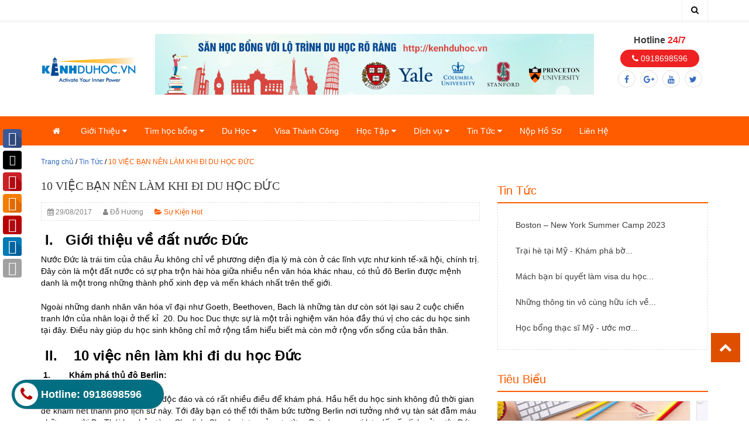

--- FILE ---
content_type: text/plain
request_url: https://www.google-analytics.com/j/collect?v=1&_v=j102&a=1417557711&t=pageview&_s=1&dl=https%3A%2F%2Fkenhduhoc.vn%2F10-viec-ban-nen-lam-khi-di-du-hoc-duc-kenh-du-hoc&ul=en-us%40posix&dt=10%20VI%E1%BB%86C%20B%E1%BA%A0N%20N%C3%8AN%20L%C3%80M%20KHI%20%C4%90I%20DU%20H%E1%BB%8CC%20%C4%90%E1%BB%A8C&sr=1280x720&vp=1280x720&_u=YEBAAEABAAAAACAAI~&jid=1176434982&gjid=585439585&cid=914353745.1769364185&tid=UA-37871465-1&_gid=98698727.1769364185&_r=1&_slc=1&gtm=45He61m0n815JQW99Mv79002135za200zd79002135&gcd=13l3l3l3l1l1&dma=0&tag_exp=103116026~103200004~104527907~104528500~104684208~104684211~105391253~115616986~115938465~115938468~116682875~117041588~117042506&z=2102872860
body_size: -449
content:
2,cG-JCHXFC0P9W

--- FILE ---
content_type: application/javascript
request_url: https://cdn-onmar.novaontech.com/scripts/cdp-sdk.js
body_size: 3789
content:
const OnCDP_NOVAON=function(){function d(t){try{fetch(i,{method:"POST",headers:{"content-type":"application/json"},body:JSON.stringify({website_id:r(),client_id:u(),events:[{name:"add_to_cart",params:{...n(),currency:"",value:t.price/100,items:[{item_id:t.product_id,item_name:t.title,currency:"",item_brand:t.vendor,item_variant:t.variant_title,price:t.price/100,quantity:t.quantity}]}}]})})}catch(f){console.log("Err add_to_cart",f)}}function g(){try{function t(n){const t=n.replace(/[^\d.-]/g,"");return parseFloat(t)}function f(n){const t=n.match(/\d+/g);return t?t.join(""):""}Haravan.getCart(()=>{var o=[],e,h,c;HaravanAnalytics!==null&&(currency=HaravanAnalytics.meta.currency);e=document.querySelector(".os-order-number");let s="";e!=null&&(s=e.textContent);h=document.querySelectorAll(".product");c=Array.from(h).map(function(n){return n});c.forEach(function(n,i){var n={item_id:n.dataset.productId,item_name:n.children[1].outerText,index:i,item_variant:n.variant_title,price:t(n.children[3].outerText)/n.children[2].outerText,quantity:n.children[2].outerText};o.push(n)});fetch(i,{method:"POST",headers:{"content-type":"application/json"},body:JSON.stringify({website_id:r(),client_id:u(),events:[{name:"purchase",params:{...n(),transaction_id:f(s),items:o}}]})})});localStorage.setItem("IdCheckOut","")}catch(t){console.log("Err purchase",t)}}function s(){t("page_view",{...n()})}function nt(){t("form_submit",{...n()})}function tt(n){try{var t=new URL(document.location.href);return decodeURIComponent(t.searchParams.get(n))}catch(i){return""}}function it(n,t){var i=document.querySelector("meta["+n+'="'+t+'"]');return i?i.getAttribute("content"):null}function n(){return{sw:window.screen.width,sh:window.screen.height,dl:document.location.toString(),dr:document.referrer,dt:document.title,dp:document.location.pathname}}function r(){return typeof autoAdsMaxLead_widget_options!="undefined"&&autoAdsMaxLead_widget_options.business.business_id!==""?autoAdsMaxLead_widget_options.business.business_id:window.location.hostname}function u(){return typeof autoAdsMaxLead_widget_options!="undefined"?autoAdsMaxLead_widget_options.identity:""}function t(n,t){try{fetch(i,{method:"POST",headers:{"content-type":"application/json"},body:JSON.stringify({website_id:r(),client_id:u(),events:[{name:n,params:t}]})})}catch(f){console.log("Err"+n,f)}}function rt(){var l=document.querySelector(".product_title"),t=document.querySelector(".price .amount"),a=document.querySelector(".sku_wrapper .sku"),v=document.querySelector(".price .woocommerce-Price-currencySymbol"),u,f,n,i,r,y,e,o,s,h,c;if(t){u="";t=t.textContent.trim();for(let n=0;n<t.length;n++)isNaN(t.charAt(n))||(u+=t.charAt(n))}for(f=document.querySelectorAll("form"),n=0,i=0;i<f.length;i++)r=f[i],y=r.getAttribute("method"),y==="post"&&(e=r.getAttribute("data-product_id"),e&&(n=e)),n==0&&(o=r.querySelector("button[type=submit]"),o&&(s=parseInt(o.value),s>0&&(n=s))),n==0&&(h=document.querySelector("input[type=hidden][id*='product']"),h&&(c=parseInt(h.value),c>0&&(n=c)));return{id:n,productSku:a?a.textContent.trim():"",productTitle:l?l.textContent.trim():"",productPrice:u,currencySymbol:v?v.textContent.trim():""}}function ut(){var i=rt(),r={...n(),custom_id:i.id,custom_name:i.productTitle,currency:i.currencySymbol,value:i.productPrice,items:[{item_id:i.id,item_name:i.productTitle,currency:i.currencySymbol,item_brand:"",item_category:"",price:i.productPrice}]};t("view_item",r)}function h(){var rt,ii,ft,l,ri,ui,lt,at,ot,vt,ci,pt,wt,ht,p,d,gi,bt,li,kt,dt,y,ai,gt,ni,u,vi,c,i,r,yi,pi;if(!o&&(typeof autoAdsMaxLead_widget_options=="undefined"||autoAdsMaxLead_widget_options.business.business_id==="")){setTimeout(h,1e3);return}if(s(),k){if(f){var ti=0,a="",nt="VND",b=document.location.pathname.split("/");if(HaravanAnalytics)try{a=HaravanAnalytics.meta.page.pageType;ti=HaravanAnalytics.meta.page.resourceId;nt=HaravanAnalytics.meta.currency}catch(nr){}else{a=b[1];switch(a){case"collections":a="collection";break;case"products":a="product";break;case"search":a="searchresults"}}switch(a){case"collection":i="view_item_list";r={...n(),custom_id:ti,custom_name:b[2],items:[]};t(i,r);break;case"product":Haravan.getProduct(b[2],i=>{var r={...n(),custom_id:i.id,custom_name:i.title,currency:nt,value:i.price/100,items:[{item_id:i.id,item_name:i.title,currency:nt,item_brand:i.vendor,item_category:i.type,price:i.price/100}]},u=sessionStorage.getItem("OnCDP_LastViewProduct")??r.dr;!r.dr.includes("/products")&&u.includes("/products")&&(r.dr=u);t("view_item",r);u=r.dl;sessionStorage.setItem("OnCDP_LastViewProduct",u)});break;case"cart":rt=[];Haravan.getCart(i=>{i.items.forEach(function(n,t){var n={item_id:n.id,item_name:n.title,index:t,item_brand:n.vendor,item_variant:n.variant_title,price:n.price/100,quantity:n.quantity};rt.push(n)});var r={...n(),currency:nt,value:i.total_price/100,items:rt};t("view_cart",r)});break;case"searchresults":if(ii=document.location.href,!ii.includes("search"))return;if(ft=tt("q"),l=ft,ft.indexOf("filter=(")===0)try{l=ft.split(":")[1];l=l.substring(0,l.indexOf(")"));l=l.replace("product**","").replace("product contains ","")}catch(nr){}i="view_search_results";r={...n(),search_term:l};t(i,r);break;case"checkouts":if(ri=localStorage.getItem("IdCheckOut"),ri==document.location.pathname)return"Checked";localStorage.setItem("IdCheckOut",document.location.pathname);Haravan.getCart(i=>{var r=[],u,f;i.items.forEach(function(n,t){var n={item_id:n.id,item_name:n.title,index:t,item_brand:n.vendor,item_variant:n.variant_title,price:n.price/100,quantity:n.quantity};r.push(n)});u="begin_checkout";f={...n(),items:r};t(u,f)})}b.length==4&&b[3]=="thank_you"&&g()}else if(e){var tr=it("property","og:type"),wi=document.location,et=wi.pathname.split("/");if(et.length>=3&&(et[1]=="danh-muc"||et[1]=="product-category")&&(i="view_item_list",r={...n(),custom_id:0,custom_name:et[2],items:[]},t(i,r)),ui=document.querySelectorAll(".woocommerce-order-details__title"),ui.length>0){var d=Number(document.querySelector(".woocommerce-order-overview__order strong").textContent),fi=document.querySelectorAll(".woocommerce-table__line-item"),ei=[];for(u=0;u<fi.length;u++)if(c={price:0,name:"",quantity:0},y=fi[u],y){var oi=y.querySelector("td.woocommerce-table__product-name a").textContent,si=Number(y.querySelector("td.woocommerce-table__product-total span").textContent.replace(/\D/g,"")),ct=Number(y.querySelector("td.woocommerce-table__product-name strong").textContent.replace(/\D/g,""));oi&&(c.name=oi);ct&&(c.quantity=ct);si&&(c.price=si/ct);ei.push(c)}i="purchase";r={...n(),transaction_id:d,items:ei};t(i,r)}if(lt=document.querySelector('meta[property="og:url"]'),lt&&(at=lt.getAttribute("content"),at.includes("search"))){var bi=at.split("/"),hi=bi.filter(function(n){return n!==""}),i="view_search_results",r={...n(),search_term:hi[hi.length-1]};t(i,r)}for(ot=document.querySelector("form.cart"),ot&&ut(),vt=document.querySelectorAll("form"),u=0;u<vt.length;u++)if(p=vt[u],ci=p.getAttribute("method"),ci==="post"){if(p.classList.contains("woocommerce-checkout")){var yt=[],ki=document.querySelectorAll("tr.cart_item"),st="",c={productID:0,textContent:0,price:0,quanity:0},w=0;ki.forEach(function(n){var f=n.querySelector("td.product-name"),i=n.querySelector("td.product-name strong.product-quantity"),r=n.querySelector("td.product-total span.woocommerce-Price-amount"),u=n.querySelector("td.product-price span.woocommerce-Price-currencySymbol"),t;u&&(st=u.innerText);f;i!=null&&(c.quanity=Number(i.textContent.replace(/\D/g,"")));r&&(t=Number(r.textContent.replace(/\D/g,"")),c.price=t/c.quanity);c.price=t/c.quanity;w=w+c.quanity*c.price;yt.push(c)});i="begin_checkout";r={...n(),currency:st,value:w,items:rt};t(i,r)}if(p.classList.contains("woocommerce-cart-form")){var di=document.querySelectorAll(".woocommerce-cart-form__cart-item.cart_item"),yt=[],st="",w=0;di.forEach(function(n){var t={item_id:0,item_name:"",price:0,quantity:0},r=n.querySelector("td.product-remove a[data-product_id]"),u=n.querySelector("td.product-name a"),f=n.querySelector("td.product-price span.amount"),e=n.querySelector("td.product-price span.woocommerce-Price-currencySymbol"),i;st=e.innerText;i=n.querySelector("td.product-quantity div.quantity.buttons_added input[type='number']");t.item_id=r?r.getAttribute("data-product_id"):0;t.item_name=u?u.textContent:"";t.price=f?f.innerText.replace(/\D/g,""):0;t.quantity=i?i.value:0;w=w+t.quantity*t.price;yt.push(t)});i="view_cart";r={...n(),currency:st,value:w,items:yt};t(i,r)}}}else if(v){if(pt=document.location,wt=document.querySelector("h1.page-title span"),wt&&(i="view_item_list",r={...n(),custom_id:0,custom_name:wt.textContent,items:[]},t(i,r)),ht=document.querySelectorAll('form[id="product_addtocart_form"]'),ht)for(u=0;u<ht.length;u++)p=ht[u],d="",d=Number(p.querySelector('input[name="product"]').value),i="view_item",r={...n(),custom_id:d,custom_name:get_view_item.productTitle,currency:"",value:"",items:[{item_id:d,item_name:"",currency:"",item_brand:"",item_category:"",price:""}]},t(i,r),ot.addEventListener("submit",function(){var i=0;i==0&&(i=Number(ot.getAttribute("data-product_id")));var r={id:i},u={...n(),currency:"",value:0,items:[{item_id:r.id,item_name:"",currency:"",item_brand:"",item_variant:"",price:0,quantity:0}]};t("add_to_cart",u)});if(gi=pt.pathname("/"),pt.href.includes("?q=")&&(bt=document.querySelector("input#seach"),bt&&(i="view_search_results",r={...n(),search_term:bt.toString()},t(i,r))),li=document.querySelector('form[class="form form-cart"]'),li){for(kt=[],dt=document.querySelectorAll("tbody.cart.item"),u=0;u<dt.length;u++)y=dt[u],i=y.querySelector("strong.product-item-name a"),i&&(c={productID:0,textContent:0,price:0,quanity:0},c.name=i.textContent,kt.push(c));i="view_cart";r={...n(),currency:"",value:0,items:kt};t(i,r)}if(ai=document.querySelector("div.checkout-container"),ai){for(gt=[],ni=document.querySelectorAll("li.product-item"),u=0;u<ni.length;u++)vi=ni[u],i=vi.querySelector("div.product-item-name-block strong"),i&&(c={productID:0,textContent:0,price:0,quanity:0},c.name=i.textContent,gt.push(c));i="begin_checkout";r={...n(),currency:"",value:0,items:gt};t(i,r)}yi=document.querySelector("div.checkout-success");yi}pi=XMLHttpRequest.prototype.open;XMLHttpRequest.prototype.open=function(){this.addEventListener("load",function(){var t,n;try{t=this.responseURL.toLowerCase();this.readyState===4&&(f&&t.includes("/cart/add.js")&&(n=JSON.parse(this.response),OnCDP_NOVAON.add_to_cart(n)),(t.includes("/api/widget/addlead")||t.includes("/api/widget/event"))&&(n=JSON.parse(this.response),n.success&&n.hasContactInfo&&OnCDP_NOVAON.form_submit()))}catch(i){console.log("Error in xhr load: ",i.toString())}});pi.apply(this,arguments)}}}const f=typeof Haravan!="undefined",e=typeof wc_add_to_cart_params!="undefined"|document.getElementsByClassName("woocommerce").length>0,c=typeof Shopify!="undefined",l=typeof prestashop!="undefined",a=typeof Magento!="undefined",v=typeof Magento2!="undefined"|document.querySelectorAll('script[type="text/x-magento-init"]').length>0,y=typeof opencart!="undefined",p=typeof bc!="undefined",w=typeof nopCommerce!="undefined",b=typeof sapo!="undefined",k=f||e||c||l||a||y||p||w||b,o=window.location.hostname==="localhost",i=o?"https://localhost:7051/mp/collect":"https://tracking.onmarketer.net/mp/collect";try{h()}catch(ft){console.log("Err onPageLoad",ft)}return{view_page:s,add_to_cart:d,form_submit:nt}}();